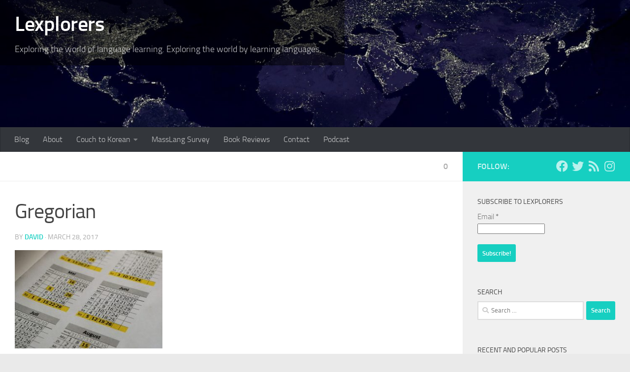

--- FILE ---
content_type: text/html; charset=UTF-8
request_url: https://lexplorers.com/%D9%86%D9%88%D8%B1%D9%88%D8%B2-%D8%B3%D8%A7%D9%84-%DB%B1%DB%B3%DB%B9%DB%B6-%D9%85%D8%A8%D8%A7%D8%B1%DA%A9-happy-new-year-1396/gregorian/
body_size: 15062
content:
<!DOCTYPE html>
<html class="no-js" lang="en">
<head>
  <meta charset="UTF-8">
  <meta name="viewport" content="width=device-width, initial-scale=1.0">
  <link rel="profile" href="https://gmpg.org/xfn/11" />
  <link rel="pingback" href="https://lexplorers.com/xmlrpc.php">

  <meta name='robots' content='index, follow, max-image-preview:large, max-snippet:-1, max-video-preview:-1' />
	<style>img:is([sizes="auto" i], [sizes^="auto," i]) { contain-intrinsic-size: 3000px 1500px }</style>
	<script>document.documentElement.className = document.documentElement.className.replace("no-js","js");</script>

	<!-- This site is optimized with the Yoast SEO plugin v24.3 - https://yoast.com/wordpress/plugins/seo/ -->
	<title>Gregorian - Lexplorers</title>
	<link rel="canonical" href="https://lexplorers.com/نوروز-سال-۱۳۹۶-مبارک-happy-new-year-1396/gregorian/" />
	<meta property="og:locale" content="en_US" />
	<meta property="og:type" content="article" />
	<meta property="og:title" content="Gregorian - Lexplorers" />
	<meta property="og:url" content="https://lexplorers.com/نوروز-سال-۱۳۹۶-مبارک-happy-new-year-1396/gregorian/" />
	<meta property="og:site_name" content="Lexplorers" />
	<meta property="og:image" content="https://lexplorers.com/%D9%86%D9%88%D8%B1%D9%88%D8%B2-%D8%B3%D8%A7%D9%84-%DB%B1%DB%B3%DB%B9%DB%B6-%D9%85%D8%A8%D8%A7%D8%B1%DA%A9-happy-new-year-1396/gregorian" />
	<meta property="og:image:width" content="1024" />
	<meta property="og:image:height" content="683" />
	<meta property="og:image:type" content="image/jpeg" />
	<meta name="twitter:card" content="summary_large_image" />
	<script type="application/ld+json" class="yoast-schema-graph">{"@context":"https://schema.org","@graph":[{"@type":"WebPage","@id":"https://lexplorers.com/%D9%86%D9%88%D8%B1%D9%88%D8%B2-%D8%B3%D8%A7%D9%84-%DB%B1%DB%B3%DB%B9%DB%B6-%D9%85%D8%A8%D8%A7%D8%B1%DA%A9-happy-new-year-1396/gregorian/","url":"https://lexplorers.com/%D9%86%D9%88%D8%B1%D9%88%D8%B2-%D8%B3%D8%A7%D9%84-%DB%B1%DB%B3%DB%B9%DB%B6-%D9%85%D8%A8%D8%A7%D8%B1%DA%A9-happy-new-year-1396/gregorian/","name":"Gregorian - Lexplorers","isPartOf":{"@id":"https://lexplorers.com/#website"},"primaryImageOfPage":{"@id":"https://lexplorers.com/%D9%86%D9%88%D8%B1%D9%88%D8%B2-%D8%B3%D8%A7%D9%84-%DB%B1%DB%B3%DB%B9%DB%B6-%D9%85%D8%A8%D8%A7%D8%B1%DA%A9-happy-new-year-1396/gregorian/#primaryimage"},"image":{"@id":"https://lexplorers.com/%D9%86%D9%88%D8%B1%D9%88%D8%B2-%D8%B3%D8%A7%D9%84-%DB%B1%DB%B3%DB%B9%DB%B6-%D9%85%D8%A8%D8%A7%D8%B1%DA%A9-happy-new-year-1396/gregorian/#primaryimage"},"thumbnailUrl":"https://lexplorers.com/wp-content/uploads/2017/03/Gregorian.jpeg","datePublished":"2017-03-28T18:03:30+00:00","dateModified":"2017-03-28T18:03:30+00:00","breadcrumb":{"@id":"https://lexplorers.com/%D9%86%D9%88%D8%B1%D9%88%D8%B2-%D8%B3%D8%A7%D9%84-%DB%B1%DB%B3%DB%B9%DB%B6-%D9%85%D8%A8%D8%A7%D8%B1%DA%A9-happy-new-year-1396/gregorian/#breadcrumb"},"inLanguage":"en","potentialAction":[{"@type":"ReadAction","target":["https://lexplorers.com/%D9%86%D9%88%D8%B1%D9%88%D8%B2-%D8%B3%D8%A7%D9%84-%DB%B1%DB%B3%DB%B9%DB%B6-%D9%85%D8%A8%D8%A7%D8%B1%DA%A9-happy-new-year-1396/gregorian/"]}]},{"@type":"ImageObject","inLanguage":"en","@id":"https://lexplorers.com/%D9%86%D9%88%D8%B1%D9%88%D8%B2-%D8%B3%D8%A7%D9%84-%DB%B1%DB%B3%DB%B9%DB%B6-%D9%85%D8%A8%D8%A7%D8%B1%DA%A9-happy-new-year-1396/gregorian/#primaryimage","url":"https://lexplorers.com/wp-content/uploads/2017/03/Gregorian.jpeg","contentUrl":"https://lexplorers.com/wp-content/uploads/2017/03/Gregorian.jpeg","width":4132,"height":2755},{"@type":"BreadcrumbList","@id":"https://lexplorers.com/%D9%86%D9%88%D8%B1%D9%88%D8%B2-%D8%B3%D8%A7%D9%84-%DB%B1%DB%B3%DB%B9%DB%B6-%D9%85%D8%A8%D8%A7%D8%B1%DA%A9-happy-new-year-1396/gregorian/#breadcrumb","itemListElement":[{"@type":"ListItem","position":1,"name":"Home","item":"https://lexplorers.com/"},{"@type":"ListItem","position":2,"name":"!نوروز سال ۱۳۹۶ مبارک (Happy New Year 1396!)","item":"https://lexplorers.com/%d9%86%d9%88%d8%b1%d9%88%d8%b2-%d8%b3%d8%a7%d9%84-%db%b1%db%b3%db%b9%db%b6-%d9%85%d8%a8%d8%a7%d8%b1%da%a9-happy-new-year-1396/"},{"@type":"ListItem","position":3,"name":"Gregorian"}]},{"@type":"WebSite","@id":"https://lexplorers.com/#website","url":"https://lexplorers.com/","name":"Lexplorers","description":"Exploring the world of language learning.  Exploring the world by learning languages.","potentialAction":[{"@type":"SearchAction","target":{"@type":"EntryPoint","urlTemplate":"https://lexplorers.com/?s={search_term_string}"},"query-input":{"@type":"PropertyValueSpecification","valueRequired":true,"valueName":"search_term_string"}}],"inLanguage":"en"}]}</script>
	<!-- / Yoast SEO plugin. -->


<link rel='dns-prefetch' href='//ws.sharethis.com' />
<link rel="alternate" type="application/rss+xml" title="Lexplorers &raquo; Feed" href="https://lexplorers.com/feed/" />
<link rel="alternate" type="application/rss+xml" title="Lexplorers &raquo; Comments Feed" href="https://lexplorers.com/comments/feed/" />
<link rel="alternate" type="application/rss+xml" title="Lexplorers &raquo; Gregorian Comments Feed" href="https://lexplorers.com/%d9%86%d9%88%d8%b1%d9%88%d8%b2-%d8%b3%d8%a7%d9%84-%db%b1%db%b3%db%b9%db%b6-%d9%85%d8%a8%d8%a7%d8%b1%da%a9-happy-new-year-1396/gregorian/feed/" />
		<!-- This site uses the Google Analytics by ExactMetrics plugin v8.3.1 - Using Analytics tracking - https://www.exactmetrics.com/ -->
							<script src="//www.googletagmanager.com/gtag/js?id=G-EY7YT1LNNN"  data-cfasync="false" data-wpfc-render="false" async></script>
			<script data-cfasync="false" data-wpfc-render="false">
				var em_version = '8.3.1';
				var em_track_user = true;
				var em_no_track_reason = '';
								var ExactMetricsDefaultLocations = {"page_location":"https:\/\/lexplorers.com\/%D9%86%D9%88%D8%B1%D9%88%D8%B2-%D8%B3%D8%A7%D9%84-%DB%B1%DB%B3%DB%B9%DB%B6-%D9%85%D8%A8%D8%A7%D8%B1%DA%A9-happy-new-year-1396\/gregorian\/"};
				if ( typeof ExactMetricsPrivacyGuardFilter === 'function' ) {
					var ExactMetricsLocations = (typeof ExactMetricsExcludeQuery === 'object') ? ExactMetricsPrivacyGuardFilter( ExactMetricsExcludeQuery ) : ExactMetricsPrivacyGuardFilter( ExactMetricsDefaultLocations );
				} else {
					var ExactMetricsLocations = (typeof ExactMetricsExcludeQuery === 'object') ? ExactMetricsExcludeQuery : ExactMetricsDefaultLocations;
				}

								var disableStrs = [
										'ga-disable-G-EY7YT1LNNN',
									];

				/* Function to detect opted out users */
				function __gtagTrackerIsOptedOut() {
					for (var index = 0; index < disableStrs.length; index++) {
						if (document.cookie.indexOf(disableStrs[index] + '=true') > -1) {
							return true;
						}
					}

					return false;
				}

				/* Disable tracking if the opt-out cookie exists. */
				if (__gtagTrackerIsOptedOut()) {
					for (var index = 0; index < disableStrs.length; index++) {
						window[disableStrs[index]] = true;
					}
				}

				/* Opt-out function */
				function __gtagTrackerOptout() {
					for (var index = 0; index < disableStrs.length; index++) {
						document.cookie = disableStrs[index] + '=true; expires=Thu, 31 Dec 2099 23:59:59 UTC; path=/';
						window[disableStrs[index]] = true;
					}
				}

				if ('undefined' === typeof gaOptout) {
					function gaOptout() {
						__gtagTrackerOptout();
					}
				}
								window.dataLayer = window.dataLayer || [];

				window.ExactMetricsDualTracker = {
					helpers: {},
					trackers: {},
				};
				if (em_track_user) {
					function __gtagDataLayer() {
						dataLayer.push(arguments);
					}

					function __gtagTracker(type, name, parameters) {
						if (!parameters) {
							parameters = {};
						}

						if (parameters.send_to) {
							__gtagDataLayer.apply(null, arguments);
							return;
						}

						if (type === 'event') {
														parameters.send_to = exactmetrics_frontend.v4_id;
							var hookName = name;
							if (typeof parameters['event_category'] !== 'undefined') {
								hookName = parameters['event_category'] + ':' + name;
							}

							if (typeof ExactMetricsDualTracker.trackers[hookName] !== 'undefined') {
								ExactMetricsDualTracker.trackers[hookName](parameters);
							} else {
								__gtagDataLayer('event', name, parameters);
							}
							
						} else {
							__gtagDataLayer.apply(null, arguments);
						}
					}

					__gtagTracker('js', new Date());
					__gtagTracker('set', {
						'developer_id.dNDMyYj': true,
											});
					if ( ExactMetricsLocations.page_location ) {
						__gtagTracker('set', ExactMetricsLocations);
					}
										__gtagTracker('config', 'G-EY7YT1LNNN', {"forceSSL":"true"} );
															window.gtag = __gtagTracker;										(function () {
						/* https://developers.google.com/analytics/devguides/collection/analyticsjs/ */
						/* ga and __gaTracker compatibility shim. */
						var noopfn = function () {
							return null;
						};
						var newtracker = function () {
							return new Tracker();
						};
						var Tracker = function () {
							return null;
						};
						var p = Tracker.prototype;
						p.get = noopfn;
						p.set = noopfn;
						p.send = function () {
							var args = Array.prototype.slice.call(arguments);
							args.unshift('send');
							__gaTracker.apply(null, args);
						};
						var __gaTracker = function () {
							var len = arguments.length;
							if (len === 0) {
								return;
							}
							var f = arguments[len - 1];
							if (typeof f !== 'object' || f === null || typeof f.hitCallback !== 'function') {
								if ('send' === arguments[0]) {
									var hitConverted, hitObject = false, action;
									if ('event' === arguments[1]) {
										if ('undefined' !== typeof arguments[3]) {
											hitObject = {
												'eventAction': arguments[3],
												'eventCategory': arguments[2],
												'eventLabel': arguments[4],
												'value': arguments[5] ? arguments[5] : 1,
											}
										}
									}
									if ('pageview' === arguments[1]) {
										if ('undefined' !== typeof arguments[2]) {
											hitObject = {
												'eventAction': 'page_view',
												'page_path': arguments[2],
											}
										}
									}
									if (typeof arguments[2] === 'object') {
										hitObject = arguments[2];
									}
									if (typeof arguments[5] === 'object') {
										Object.assign(hitObject, arguments[5]);
									}
									if ('undefined' !== typeof arguments[1].hitType) {
										hitObject = arguments[1];
										if ('pageview' === hitObject.hitType) {
											hitObject.eventAction = 'page_view';
										}
									}
									if (hitObject) {
										action = 'timing' === arguments[1].hitType ? 'timing_complete' : hitObject.eventAction;
										hitConverted = mapArgs(hitObject);
										__gtagTracker('event', action, hitConverted);
									}
								}
								return;
							}

							function mapArgs(args) {
								var arg, hit = {};
								var gaMap = {
									'eventCategory': 'event_category',
									'eventAction': 'event_action',
									'eventLabel': 'event_label',
									'eventValue': 'event_value',
									'nonInteraction': 'non_interaction',
									'timingCategory': 'event_category',
									'timingVar': 'name',
									'timingValue': 'value',
									'timingLabel': 'event_label',
									'page': 'page_path',
									'location': 'page_location',
									'title': 'page_title',
									'referrer' : 'page_referrer',
								};
								for (arg in args) {
																		if (!(!args.hasOwnProperty(arg) || !gaMap.hasOwnProperty(arg))) {
										hit[gaMap[arg]] = args[arg];
									} else {
										hit[arg] = args[arg];
									}
								}
								return hit;
							}

							try {
								f.hitCallback();
							} catch (ex) {
							}
						};
						__gaTracker.create = newtracker;
						__gaTracker.getByName = newtracker;
						__gaTracker.getAll = function () {
							return [];
						};
						__gaTracker.remove = noopfn;
						__gaTracker.loaded = true;
						window['__gaTracker'] = __gaTracker;
					})();
									} else {
										console.log("");
					(function () {
						function __gtagTracker() {
							return null;
						}

						window['__gtagTracker'] = __gtagTracker;
						window['gtag'] = __gtagTracker;
					})();
									}
			</script>
				<!-- / Google Analytics by ExactMetrics -->
		<script>
window._wpemojiSettings = {"baseUrl":"https:\/\/s.w.org\/images\/core\/emoji\/15.0.3\/72x72\/","ext":".png","svgUrl":"https:\/\/s.w.org\/images\/core\/emoji\/15.0.3\/svg\/","svgExt":".svg","source":{"concatemoji":"https:\/\/lexplorers.com\/wp-includes\/js\/wp-emoji-release.min.js?ver=6.7.4"}};
/*! This file is auto-generated */
!function(i,n){var o,s,e;function c(e){try{var t={supportTests:e,timestamp:(new Date).valueOf()};sessionStorage.setItem(o,JSON.stringify(t))}catch(e){}}function p(e,t,n){e.clearRect(0,0,e.canvas.width,e.canvas.height),e.fillText(t,0,0);var t=new Uint32Array(e.getImageData(0,0,e.canvas.width,e.canvas.height).data),r=(e.clearRect(0,0,e.canvas.width,e.canvas.height),e.fillText(n,0,0),new Uint32Array(e.getImageData(0,0,e.canvas.width,e.canvas.height).data));return t.every(function(e,t){return e===r[t]})}function u(e,t,n){switch(t){case"flag":return n(e,"\ud83c\udff3\ufe0f\u200d\u26a7\ufe0f","\ud83c\udff3\ufe0f\u200b\u26a7\ufe0f")?!1:!n(e,"\ud83c\uddfa\ud83c\uddf3","\ud83c\uddfa\u200b\ud83c\uddf3")&&!n(e,"\ud83c\udff4\udb40\udc67\udb40\udc62\udb40\udc65\udb40\udc6e\udb40\udc67\udb40\udc7f","\ud83c\udff4\u200b\udb40\udc67\u200b\udb40\udc62\u200b\udb40\udc65\u200b\udb40\udc6e\u200b\udb40\udc67\u200b\udb40\udc7f");case"emoji":return!n(e,"\ud83d\udc26\u200d\u2b1b","\ud83d\udc26\u200b\u2b1b")}return!1}function f(e,t,n){var r="undefined"!=typeof WorkerGlobalScope&&self instanceof WorkerGlobalScope?new OffscreenCanvas(300,150):i.createElement("canvas"),a=r.getContext("2d",{willReadFrequently:!0}),o=(a.textBaseline="top",a.font="600 32px Arial",{});return e.forEach(function(e){o[e]=t(a,e,n)}),o}function t(e){var t=i.createElement("script");t.src=e,t.defer=!0,i.head.appendChild(t)}"undefined"!=typeof Promise&&(o="wpEmojiSettingsSupports",s=["flag","emoji"],n.supports={everything:!0,everythingExceptFlag:!0},e=new Promise(function(e){i.addEventListener("DOMContentLoaded",e,{once:!0})}),new Promise(function(t){var n=function(){try{var e=JSON.parse(sessionStorage.getItem(o));if("object"==typeof e&&"number"==typeof e.timestamp&&(new Date).valueOf()<e.timestamp+604800&&"object"==typeof e.supportTests)return e.supportTests}catch(e){}return null}();if(!n){if("undefined"!=typeof Worker&&"undefined"!=typeof OffscreenCanvas&&"undefined"!=typeof URL&&URL.createObjectURL&&"undefined"!=typeof Blob)try{var e="postMessage("+f.toString()+"("+[JSON.stringify(s),u.toString(),p.toString()].join(",")+"));",r=new Blob([e],{type:"text/javascript"}),a=new Worker(URL.createObjectURL(r),{name:"wpTestEmojiSupports"});return void(a.onmessage=function(e){c(n=e.data),a.terminate(),t(n)})}catch(e){}c(n=f(s,u,p))}t(n)}).then(function(e){for(var t in e)n.supports[t]=e[t],n.supports.everything=n.supports.everything&&n.supports[t],"flag"!==t&&(n.supports.everythingExceptFlag=n.supports.everythingExceptFlag&&n.supports[t]);n.supports.everythingExceptFlag=n.supports.everythingExceptFlag&&!n.supports.flag,n.DOMReady=!1,n.readyCallback=function(){n.DOMReady=!0}}).then(function(){return e}).then(function(){var e;n.supports.everything||(n.readyCallback(),(e=n.source||{}).concatemoji?t(e.concatemoji):e.wpemoji&&e.twemoji&&(t(e.twemoji),t(e.wpemoji)))}))}((window,document),window._wpemojiSettings);
</script>
<link rel='stylesheet' id='validate-engine-css-css' href='https://lexplorers.com/wp-content/plugins/wysija-newsletters/css/validationEngine.jquery.css?ver=2.22' media='all' />
<style id='wp-emoji-styles-inline-css'>

	img.wp-smiley, img.emoji {
		display: inline !important;
		border: none !important;
		box-shadow: none !important;
		height: 1em !important;
		width: 1em !important;
		margin: 0 0.07em !important;
		vertical-align: -0.1em !important;
		background: none !important;
		padding: 0 !important;
	}
</style>
<link rel='stylesheet' id='wp-block-library-css' href='https://lexplorers.com/wp-includes/css/dist/block-library/style.min.css?ver=6.7.4' media='all' />
<style id='classic-theme-styles-inline-css'>
/*! This file is auto-generated */
.wp-block-button__link{color:#fff;background-color:#32373c;border-radius:9999px;box-shadow:none;text-decoration:none;padding:calc(.667em + 2px) calc(1.333em + 2px);font-size:1.125em}.wp-block-file__button{background:#32373c;color:#fff;text-decoration:none}
</style>
<style id='global-styles-inline-css'>
:root{--wp--preset--aspect-ratio--square: 1;--wp--preset--aspect-ratio--4-3: 4/3;--wp--preset--aspect-ratio--3-4: 3/4;--wp--preset--aspect-ratio--3-2: 3/2;--wp--preset--aspect-ratio--2-3: 2/3;--wp--preset--aspect-ratio--16-9: 16/9;--wp--preset--aspect-ratio--9-16: 9/16;--wp--preset--color--black: #000000;--wp--preset--color--cyan-bluish-gray: #abb8c3;--wp--preset--color--white: #ffffff;--wp--preset--color--pale-pink: #f78da7;--wp--preset--color--vivid-red: #cf2e2e;--wp--preset--color--luminous-vivid-orange: #ff6900;--wp--preset--color--luminous-vivid-amber: #fcb900;--wp--preset--color--light-green-cyan: #7bdcb5;--wp--preset--color--vivid-green-cyan: #00d084;--wp--preset--color--pale-cyan-blue: #8ed1fc;--wp--preset--color--vivid-cyan-blue: #0693e3;--wp--preset--color--vivid-purple: #9b51e0;--wp--preset--gradient--vivid-cyan-blue-to-vivid-purple: linear-gradient(135deg,rgba(6,147,227,1) 0%,rgb(155,81,224) 100%);--wp--preset--gradient--light-green-cyan-to-vivid-green-cyan: linear-gradient(135deg,rgb(122,220,180) 0%,rgb(0,208,130) 100%);--wp--preset--gradient--luminous-vivid-amber-to-luminous-vivid-orange: linear-gradient(135deg,rgba(252,185,0,1) 0%,rgba(255,105,0,1) 100%);--wp--preset--gradient--luminous-vivid-orange-to-vivid-red: linear-gradient(135deg,rgba(255,105,0,1) 0%,rgb(207,46,46) 100%);--wp--preset--gradient--very-light-gray-to-cyan-bluish-gray: linear-gradient(135deg,rgb(238,238,238) 0%,rgb(169,184,195) 100%);--wp--preset--gradient--cool-to-warm-spectrum: linear-gradient(135deg,rgb(74,234,220) 0%,rgb(151,120,209) 20%,rgb(207,42,186) 40%,rgb(238,44,130) 60%,rgb(251,105,98) 80%,rgb(254,248,76) 100%);--wp--preset--gradient--blush-light-purple: linear-gradient(135deg,rgb(255,206,236) 0%,rgb(152,150,240) 100%);--wp--preset--gradient--blush-bordeaux: linear-gradient(135deg,rgb(254,205,165) 0%,rgb(254,45,45) 50%,rgb(107,0,62) 100%);--wp--preset--gradient--luminous-dusk: linear-gradient(135deg,rgb(255,203,112) 0%,rgb(199,81,192) 50%,rgb(65,88,208) 100%);--wp--preset--gradient--pale-ocean: linear-gradient(135deg,rgb(255,245,203) 0%,rgb(182,227,212) 50%,rgb(51,167,181) 100%);--wp--preset--gradient--electric-grass: linear-gradient(135deg,rgb(202,248,128) 0%,rgb(113,206,126) 100%);--wp--preset--gradient--midnight: linear-gradient(135deg,rgb(2,3,129) 0%,rgb(40,116,252) 100%);--wp--preset--font-size--small: 13px;--wp--preset--font-size--medium: 20px;--wp--preset--font-size--large: 36px;--wp--preset--font-size--x-large: 42px;--wp--preset--spacing--20: 0.44rem;--wp--preset--spacing--30: 0.67rem;--wp--preset--spacing--40: 1rem;--wp--preset--spacing--50: 1.5rem;--wp--preset--spacing--60: 2.25rem;--wp--preset--spacing--70: 3.38rem;--wp--preset--spacing--80: 5.06rem;--wp--preset--shadow--natural: 6px 6px 9px rgba(0, 0, 0, 0.2);--wp--preset--shadow--deep: 12px 12px 50px rgba(0, 0, 0, 0.4);--wp--preset--shadow--sharp: 6px 6px 0px rgba(0, 0, 0, 0.2);--wp--preset--shadow--outlined: 6px 6px 0px -3px rgba(255, 255, 255, 1), 6px 6px rgba(0, 0, 0, 1);--wp--preset--shadow--crisp: 6px 6px 0px rgba(0, 0, 0, 1);}:where(.is-layout-flex){gap: 0.5em;}:where(.is-layout-grid){gap: 0.5em;}body .is-layout-flex{display: flex;}.is-layout-flex{flex-wrap: wrap;align-items: center;}.is-layout-flex > :is(*, div){margin: 0;}body .is-layout-grid{display: grid;}.is-layout-grid > :is(*, div){margin: 0;}:where(.wp-block-columns.is-layout-flex){gap: 2em;}:where(.wp-block-columns.is-layout-grid){gap: 2em;}:where(.wp-block-post-template.is-layout-flex){gap: 1.25em;}:where(.wp-block-post-template.is-layout-grid){gap: 1.25em;}.has-black-color{color: var(--wp--preset--color--black) !important;}.has-cyan-bluish-gray-color{color: var(--wp--preset--color--cyan-bluish-gray) !important;}.has-white-color{color: var(--wp--preset--color--white) !important;}.has-pale-pink-color{color: var(--wp--preset--color--pale-pink) !important;}.has-vivid-red-color{color: var(--wp--preset--color--vivid-red) !important;}.has-luminous-vivid-orange-color{color: var(--wp--preset--color--luminous-vivid-orange) !important;}.has-luminous-vivid-amber-color{color: var(--wp--preset--color--luminous-vivid-amber) !important;}.has-light-green-cyan-color{color: var(--wp--preset--color--light-green-cyan) !important;}.has-vivid-green-cyan-color{color: var(--wp--preset--color--vivid-green-cyan) !important;}.has-pale-cyan-blue-color{color: var(--wp--preset--color--pale-cyan-blue) !important;}.has-vivid-cyan-blue-color{color: var(--wp--preset--color--vivid-cyan-blue) !important;}.has-vivid-purple-color{color: var(--wp--preset--color--vivid-purple) !important;}.has-black-background-color{background-color: var(--wp--preset--color--black) !important;}.has-cyan-bluish-gray-background-color{background-color: var(--wp--preset--color--cyan-bluish-gray) !important;}.has-white-background-color{background-color: var(--wp--preset--color--white) !important;}.has-pale-pink-background-color{background-color: var(--wp--preset--color--pale-pink) !important;}.has-vivid-red-background-color{background-color: var(--wp--preset--color--vivid-red) !important;}.has-luminous-vivid-orange-background-color{background-color: var(--wp--preset--color--luminous-vivid-orange) !important;}.has-luminous-vivid-amber-background-color{background-color: var(--wp--preset--color--luminous-vivid-amber) !important;}.has-light-green-cyan-background-color{background-color: var(--wp--preset--color--light-green-cyan) !important;}.has-vivid-green-cyan-background-color{background-color: var(--wp--preset--color--vivid-green-cyan) !important;}.has-pale-cyan-blue-background-color{background-color: var(--wp--preset--color--pale-cyan-blue) !important;}.has-vivid-cyan-blue-background-color{background-color: var(--wp--preset--color--vivid-cyan-blue) !important;}.has-vivid-purple-background-color{background-color: var(--wp--preset--color--vivid-purple) !important;}.has-black-border-color{border-color: var(--wp--preset--color--black) !important;}.has-cyan-bluish-gray-border-color{border-color: var(--wp--preset--color--cyan-bluish-gray) !important;}.has-white-border-color{border-color: var(--wp--preset--color--white) !important;}.has-pale-pink-border-color{border-color: var(--wp--preset--color--pale-pink) !important;}.has-vivid-red-border-color{border-color: var(--wp--preset--color--vivid-red) !important;}.has-luminous-vivid-orange-border-color{border-color: var(--wp--preset--color--luminous-vivid-orange) !important;}.has-luminous-vivid-amber-border-color{border-color: var(--wp--preset--color--luminous-vivid-amber) !important;}.has-light-green-cyan-border-color{border-color: var(--wp--preset--color--light-green-cyan) !important;}.has-vivid-green-cyan-border-color{border-color: var(--wp--preset--color--vivid-green-cyan) !important;}.has-pale-cyan-blue-border-color{border-color: var(--wp--preset--color--pale-cyan-blue) !important;}.has-vivid-cyan-blue-border-color{border-color: var(--wp--preset--color--vivid-cyan-blue) !important;}.has-vivid-purple-border-color{border-color: var(--wp--preset--color--vivid-purple) !important;}.has-vivid-cyan-blue-to-vivid-purple-gradient-background{background: var(--wp--preset--gradient--vivid-cyan-blue-to-vivid-purple) !important;}.has-light-green-cyan-to-vivid-green-cyan-gradient-background{background: var(--wp--preset--gradient--light-green-cyan-to-vivid-green-cyan) !important;}.has-luminous-vivid-amber-to-luminous-vivid-orange-gradient-background{background: var(--wp--preset--gradient--luminous-vivid-amber-to-luminous-vivid-orange) !important;}.has-luminous-vivid-orange-to-vivid-red-gradient-background{background: var(--wp--preset--gradient--luminous-vivid-orange-to-vivid-red) !important;}.has-very-light-gray-to-cyan-bluish-gray-gradient-background{background: var(--wp--preset--gradient--very-light-gray-to-cyan-bluish-gray) !important;}.has-cool-to-warm-spectrum-gradient-background{background: var(--wp--preset--gradient--cool-to-warm-spectrum) !important;}.has-blush-light-purple-gradient-background{background: var(--wp--preset--gradient--blush-light-purple) !important;}.has-blush-bordeaux-gradient-background{background: var(--wp--preset--gradient--blush-bordeaux) !important;}.has-luminous-dusk-gradient-background{background: var(--wp--preset--gradient--luminous-dusk) !important;}.has-pale-ocean-gradient-background{background: var(--wp--preset--gradient--pale-ocean) !important;}.has-electric-grass-gradient-background{background: var(--wp--preset--gradient--electric-grass) !important;}.has-midnight-gradient-background{background: var(--wp--preset--gradient--midnight) !important;}.has-small-font-size{font-size: var(--wp--preset--font-size--small) !important;}.has-medium-font-size{font-size: var(--wp--preset--font-size--medium) !important;}.has-large-font-size{font-size: var(--wp--preset--font-size--large) !important;}.has-x-large-font-size{font-size: var(--wp--preset--font-size--x-large) !important;}
:where(.wp-block-post-template.is-layout-flex){gap: 1.25em;}:where(.wp-block-post-template.is-layout-grid){gap: 1.25em;}
:where(.wp-block-columns.is-layout-flex){gap: 2em;}:where(.wp-block-columns.is-layout-grid){gap: 2em;}
:root :where(.wp-block-pullquote){font-size: 1.5em;line-height: 1.6;}
</style>
<link rel='stylesheet' id='titan-adminbar-styles-css' href='https://lexplorers.com/wp-content/plugins/anti-spam/assets/css/admin-bar.css?ver=7.3.8' media='all' />
<link rel='stylesheet' id='contact-form-7-css' href='https://lexplorers.com/wp-content/plugins/contact-form-7/includes/css/styles.css?ver=6.0.3' media='all' />
<link rel='stylesheet' id='search-filter-plugin-styles-css' href='https://lexplorers.com/wp-content/plugins/search-filter-pro/public/assets/css/search-filter.min.css?ver=2.5.19' media='all' />
<link rel='stylesheet' id='hueman-main-style-css' href='https://lexplorers.com/wp-content/themes/hueman/assets/front/css/main.min.css?ver=3.7.27' media='all' />
<style id='hueman-main-style-inline-css'>
body { font-size:1.00rem; }@media only screen and (min-width: 720px) {
        .nav > li { font-size:1.00rem; }
      }.search-expand,
              #nav-topbar.nav-container { background-color: #26272b}@media only screen and (min-width: 720px) {
                #nav-topbar .nav ul { background-color: #26272b; }
              }.is-scrolled #header .nav-container.desktop-sticky,
              .is-scrolled #header .search-expand { background-color: #26272b; background-color: rgba(38,39,43,0.90) }.is-scrolled .topbar-transparent #nav-topbar.desktop-sticky .nav ul { background-color: #26272b; background-color: rgba(38,39,43,0.95) }#header { background-color: #33363b; }
@media only screen and (min-width: 720px) {
  #nav-header .nav ul { background-color: #33363b; }
}
        #header #nav-mobile { background-color: #33363b; }.is-scrolled #header #nav-mobile { background-color: #33363b; background-color: rgba(51,54,59,0.90) }#nav-header.nav-container, #main-header-search .search-expand { background-color: #33363b; }
@media only screen and (min-width: 720px) {
  #nav-header .nav ul { background-color: #33363b; }
}
        body { background-color: #eaeaea; }
</style>
<link rel='stylesheet' id='theme-stylesheet-css' href='https://lexplorers.com/wp-content/themes/lexplorers/style.css?ver=6.7.4' media='all' />
<link rel='stylesheet' id='hueman-font-awesome-css' href='https://lexplorers.com/wp-content/themes/hueman/assets/front/css/font-awesome.min.css?ver=3.7.27' media='all' />
<script src="https://lexplorers.com/wp-content/plugins/google-analytics-dashboard-for-wp/assets/js/frontend-gtag.min.js?ver=8.3.1" id="exactmetrics-frontend-script-js" async data-wp-strategy="async"></script>
<script data-cfasync="false" data-wpfc-render="false" id='exactmetrics-frontend-script-js-extra'>var exactmetrics_frontend = {"js_events_tracking":"true","download_extensions":"zip,mp3,mpeg,pdf,docx,pptx,xlsx,rar","inbound_paths":"[{\"path\":\"\\\/go\\\/\",\"label\":\"affiliate\"},{\"path\":\"\\\/recommend\\\/\",\"label\":\"affiliate\"}]","home_url":"https:\/\/lexplorers.com","hash_tracking":"false","v4_id":"G-EY7YT1LNNN"};</script>
<script src="https://lexplorers.com/wp-includes/js/jquery/jquery.min.js?ver=3.7.1" id="jquery-core-js"></script>
<script src="https://lexplorers.com/wp-includes/js/jquery/jquery-migrate.min.js?ver=3.4.1" id="jquery-migrate-js"></script>
<script id="search-filter-plugin-build-js-extra">
var SF_LDATA = {"ajax_url":"https:\/\/lexplorers.com\/wp-admin\/admin-ajax.php","home_url":"https:\/\/lexplorers.com\/","extensions":[]};
</script>
<script src="https://lexplorers.com/wp-content/plugins/search-filter-pro/public/assets/js/search-filter-build.min.js?ver=2.5.19" id="search-filter-plugin-build-js"></script>
<script src="https://lexplorers.com/wp-content/plugins/search-filter-pro/public/assets/js/chosen.jquery.min.js?ver=2.5.19" id="search-filter-plugin-chosen-js"></script>
<script id='st_insights_js' src="https://ws.sharethis.com/button/st_insights.js?publisher=eba0f3ba-f9ab-408c-bc68-c28af5afe749&amp;product=feather&amp;ver=1715181156" id="feather-sharethis-js"></script>
<link rel="https://api.w.org/" href="https://lexplorers.com/wp-json/" /><link rel="alternate" title="JSON" type="application/json" href="https://lexplorers.com/wp-json/wp/v2/media/429" /><link rel="EditURI" type="application/rsd+xml" title="RSD" href="https://lexplorers.com/xmlrpc.php?rsd" />
<meta name="generator" content="WordPress 6.7.4" />
<meta name="generator" content="Seriously Simple Podcasting 3.8.0" />
<link rel='shortlink' href='https://lexplorers.com/?p=429' />
<link rel="alternate" title="oEmbed (JSON)" type="application/json+oembed" href="https://lexplorers.com/wp-json/oembed/1.0/embed?url=https%3A%2F%2Flexplorers.com%2F%25d9%2586%25d9%2588%25d8%25b1%25d9%2588%25d8%25b2-%25d8%25b3%25d8%25a7%25d9%2584-%25db%25b1%25db%25b3%25db%25b9%25db%25b6-%25d9%2585%25d8%25a8%25d8%25a7%25d8%25b1%25da%25a9-happy-new-year-1396%2Fgregorian%2F" />
<link rel="alternate" title="oEmbed (XML)" type="text/xml+oembed" href="https://lexplorers.com/wp-json/oembed/1.0/embed?url=https%3A%2F%2Flexplorers.com%2F%25d9%2586%25d9%2588%25d8%25b1%25d9%2588%25d8%25b2-%25d8%25b3%25d8%25a7%25d9%2584-%25db%25b1%25db%25b3%25db%25b9%25db%25b6-%25d9%2585%25d8%25a8%25d8%25a7%25d8%25b1%25da%25a9-happy-new-year-1396%2Fgregorian%2F&#038;format=xml" />

<link rel="alternate" type="application/rss+xml" title="Podcast RSS feed" href="https://lexplorers.com/feed/podcast" />

    <link rel="preload" as="font" type="font/woff2" href="https://lexplorers.com/wp-content/themes/hueman/assets/front/webfonts/fa-brands-400.woff2?v=5.15.2" crossorigin="anonymous"/>
    <link rel="preload" as="font" type="font/woff2" href="https://lexplorers.com/wp-content/themes/hueman/assets/front/webfonts/fa-regular-400.woff2?v=5.15.2" crossorigin="anonymous"/>
    <link rel="preload" as="font" type="font/woff2" href="https://lexplorers.com/wp-content/themes/hueman/assets/front/webfonts/fa-solid-900.woff2?v=5.15.2" crossorigin="anonymous"/>
  <link rel="preload" as="font" type="font/woff" href="https://lexplorers.com/wp-content/themes/hueman/assets/front/fonts/titillium-light-webfont.woff" crossorigin="anonymous"/>
<link rel="preload" as="font" type="font/woff" href="https://lexplorers.com/wp-content/themes/hueman/assets/front/fonts/titillium-lightitalic-webfont.woff" crossorigin="anonymous"/>
<link rel="preload" as="font" type="font/woff" href="https://lexplorers.com/wp-content/themes/hueman/assets/front/fonts/titillium-regular-webfont.woff" crossorigin="anonymous"/>
<link rel="preload" as="font" type="font/woff" href="https://lexplorers.com/wp-content/themes/hueman/assets/front/fonts/titillium-regularitalic-webfont.woff" crossorigin="anonymous"/>
<link rel="preload" as="font" type="font/woff" href="https://lexplorers.com/wp-content/themes/hueman/assets/front/fonts/titillium-semibold-webfont.woff" crossorigin="anonymous"/>
<style>
  /*  base : fonts
/* ------------------------------------ */
body { font-family: "Titillium", Arial, sans-serif; }
@font-face {
  font-family: 'Titillium';
  src: url('https://lexplorers.com/wp-content/themes/hueman/assets/front/fonts/titillium-light-webfont.eot');
  src: url('https://lexplorers.com/wp-content/themes/hueman/assets/front/fonts/titillium-light-webfont.svg#titillium-light-webfont') format('svg'),
     url('https://lexplorers.com/wp-content/themes/hueman/assets/front/fonts/titillium-light-webfont.eot?#iefix') format('embedded-opentype'),
     url('https://lexplorers.com/wp-content/themes/hueman/assets/front/fonts/titillium-light-webfont.woff') format('woff'),
     url('https://lexplorers.com/wp-content/themes/hueman/assets/front/fonts/titillium-light-webfont.ttf') format('truetype');
  font-weight: 300;
  font-style: normal;
}
@font-face {
  font-family: 'Titillium';
  src: url('https://lexplorers.com/wp-content/themes/hueman/assets/front/fonts/titillium-lightitalic-webfont.eot');
  src: url('https://lexplorers.com/wp-content/themes/hueman/assets/front/fonts/titillium-lightitalic-webfont.svg#titillium-lightitalic-webfont') format('svg'),
     url('https://lexplorers.com/wp-content/themes/hueman/assets/front/fonts/titillium-lightitalic-webfont.eot?#iefix') format('embedded-opentype'),
     url('https://lexplorers.com/wp-content/themes/hueman/assets/front/fonts/titillium-lightitalic-webfont.woff') format('woff'),
     url('https://lexplorers.com/wp-content/themes/hueman/assets/front/fonts/titillium-lightitalic-webfont.ttf') format('truetype');
  font-weight: 300;
  font-style: italic;
}
@font-face {
  font-family: 'Titillium';
  src: url('https://lexplorers.com/wp-content/themes/hueman/assets/front/fonts/titillium-regular-webfont.eot');
  src: url('https://lexplorers.com/wp-content/themes/hueman/assets/front/fonts/titillium-regular-webfont.svg#titillium-regular-webfont') format('svg'),
     url('https://lexplorers.com/wp-content/themes/hueman/assets/front/fonts/titillium-regular-webfont.eot?#iefix') format('embedded-opentype'),
     url('https://lexplorers.com/wp-content/themes/hueman/assets/front/fonts/titillium-regular-webfont.woff') format('woff'),
     url('https://lexplorers.com/wp-content/themes/hueman/assets/front/fonts/titillium-regular-webfont.ttf') format('truetype');
  font-weight: 400;
  font-style: normal;
}
@font-face {
  font-family: 'Titillium';
  src: url('https://lexplorers.com/wp-content/themes/hueman/assets/front/fonts/titillium-regularitalic-webfont.eot');
  src: url('https://lexplorers.com/wp-content/themes/hueman/assets/front/fonts/titillium-regularitalic-webfont.svg#titillium-regular-webfont') format('svg'),
     url('https://lexplorers.com/wp-content/themes/hueman/assets/front/fonts/titillium-regularitalic-webfont.eot?#iefix') format('embedded-opentype'),
     url('https://lexplorers.com/wp-content/themes/hueman/assets/front/fonts/titillium-regularitalic-webfont.woff') format('woff'),
     url('https://lexplorers.com/wp-content/themes/hueman/assets/front/fonts/titillium-regularitalic-webfont.ttf') format('truetype');
  font-weight: 400;
  font-style: italic;
}
@font-face {
    font-family: 'Titillium';
    src: url('https://lexplorers.com/wp-content/themes/hueman/assets/front/fonts/titillium-semibold-webfont.eot');
    src: url('https://lexplorers.com/wp-content/themes/hueman/assets/front/fonts/titillium-semibold-webfont.svg#titillium-semibold-webfont') format('svg'),
         url('https://lexplorers.com/wp-content/themes/hueman/assets/front/fonts/titillium-semibold-webfont.eot?#iefix') format('embedded-opentype'),
         url('https://lexplorers.com/wp-content/themes/hueman/assets/front/fonts/titillium-semibold-webfont.woff') format('woff'),
         url('https://lexplorers.com/wp-content/themes/hueman/assets/front/fonts/titillium-semibold-webfont.ttf') format('truetype');
  font-weight: 600;
  font-style: normal;
}
</style>
  <!--[if lt IE 9]>
<script src="https://lexplorers.com/wp-content/themes/hueman/assets/front/js/ie/html5shiv-printshiv.min.js"></script>
<script src="https://lexplorers.com/wp-content/themes/hueman/assets/front/js/ie/selectivizr.js"></script>
<![endif]-->

<style type="text/css"></style>
<style>
.synved-social-resolution-single {
display: inline-block;
}
.synved-social-resolution-normal {
display: inline-block;
}
.synved-social-resolution-hidef {
display: none;
}

@media only screen and (min--moz-device-pixel-ratio: 2),
only screen and (-o-min-device-pixel-ratio: 2/1),
only screen and (-webkit-min-device-pixel-ratio: 2),
only screen and (min-device-pixel-ratio: 2),
only screen and (min-resolution: 2dppx),
only screen and (min-resolution: 192dpi) {
	.synved-social-resolution-normal {
	display: none;
	}
	.synved-social-resolution-hidef {
	display: inline-block;
	}
}
</style>		<style id="wp-custom-css">
			/*
You can add your own CSS here.

Click the help icon above to learn more.
*/
p.site-title, h1.site-title {
	float: none;
}
p.site-description {
	margin-left: 0;
	line-height: 24px;
	color: rgba(255,255,255,.75);
	font-size: 1.1em;
	font-style: normal;
	padding-top: 0;
	float: none;
}
div.logo-tagline-group {
	background-color: rgba(0,0,0,.5);
	width: 50%;
	padding: 10px 30px;
/*	margin-left: -30px; */
}		</style>
		</head>

<body class="attachment attachment-template-default single single-attachment postid-429 attachmentid-429 attachment-jpeg wp-embed-responsive col-2cl boxed header-desktop-sticky header-mobile-sticky hueman-3-7-27-with-child-theme chrome">
<div id="wrapper">
  <a class="screen-reader-text skip-link" href="#content">Skip to content</a>
  
  <header id="header" class="main-menu-mobile-on one-mobile-menu main_menu header-ads-desktop  topbar-transparent has-header-img">
        <nav class="nav-container group mobile-menu mobile-sticky " id="nav-mobile" data-menu-id="header-1">
  <div class="mobile-title-logo-in-header"><p class="site-title">                  <a class="custom-logo-link" href="https://lexplorers.com/" rel="home" title="Lexplorers | Home page">Lexplorers</a>                </p></div>
        
                    <!-- <div class="ham__navbar-toggler collapsed" aria-expanded="false">
          <div class="ham__navbar-span-wrapper">
            <span class="ham-toggler-menu__span"></span>
          </div>
        </div> -->
        <button class="ham__navbar-toggler-two collapsed" title="Menu" aria-expanded="false">
          <span class="ham__navbar-span-wrapper">
            <span class="line line-1"></span>
            <span class="line line-2"></span>
            <span class="line line-3"></span>
          </span>
        </button>
            
      <div class="nav-text"></div>
      <div class="nav-wrap container">
                  <ul class="nav container-inner group mobile-search">
                            <li>
                  <form role="search" method="get" class="search-form" action="https://lexplorers.com/">
				<label>
					<span class="screen-reader-text">Search for:</span>
					<input type="search" class="search-field" placeholder="Search &hellip;" value="" name="s" />
				</label>
				<input type="submit" class="search-submit" value="Search" />
			</form>                </li>
                      </ul>
                <ul id="menu-main-menu" class="nav container-inner group"><li id="menu-item-155" class="menu-item menu-item-type-custom menu-item-object-custom menu-item-home menu-item-155"><a href="https://lexplorers.com/">Blog</a></li>
<li id="menu-item-79" class="menu-item menu-item-type-post_type menu-item-object-page menu-item-79"><a href="https://lexplorers.com/about/">About</a></li>
<li id="menu-item-124" class="menu-item menu-item-type-taxonomy menu-item-object-category menu-item-has-children menu-item-124"><a href="https://lexplorers.com/category/couch-to-korean/">Couch to Korean</a>
<ul class="sub-menu">
	<li id="menu-item-588" class="menu-item menu-item-type-post_type menu-item-object-page menu-item-588"><a href="https://lexplorers.com/the-couch-to-korean-challenge/">About the Couch to Korean Challenge</a></li>
	<li id="menu-item-175" class="menu-item menu-item-type-taxonomy menu-item-object-category menu-item-175"><a href="https://lexplorers.com/category/couch-to-korean/">Posts</a></li>
	<li id="menu-item-173" class="menu-item menu-item-type-post_type menu-item-object-page menu-item-173"><a href="https://lexplorers.com/korean-resources/">Korean Resources</a></li>
</ul>
</li>
<li id="menu-item-2885" class="menu-item menu-item-type-post_type menu-item-object-page menu-item-2885"><a href="https://lexplorers.com/ma-hs-foreign-language/">MassLang Survey</a></li>
<li id="menu-item-1295" class="menu-item menu-item-type-taxonomy menu-item-object-category menu-item-1295"><a href="https://lexplorers.com/category/book-review/">Book Reviews</a></li>
<li id="menu-item-102" class="menu-item menu-item-type-post_type menu-item-object-page menu-item-102"><a href="https://lexplorers.com/contact/">Contact</a></li>
<li id="menu-item-154" class="menu-item menu-item-type-custom menu-item-object-custom menu-item-154"><a href="/podcast">Podcast</a></li>
</ul>      </div>
</nav><!--/#nav-topbar-->  
  
  <div class="container group">
        <div class="container-inner">

                <div id="header-image-wrap">
              <div class="group pad central-header-zone">
                                        <div class="logo-tagline-group">
                          <p class="site-title">                  <a class="custom-logo-link" href="https://lexplorers.com/" rel="home" title="Lexplorers | Home page">Lexplorers</a>                </p>                                                        <p class="site-description">Exploring the world of language learning.  Exploring the world by learning languages.</p>
                                                </div>
                                                  </div>

              <a href="https://lexplorers.com/" rel="home"><img src="https://lexplorers.com/wp-content/uploads/2017/01/cropped-cropped-earth-earth-at-night-night-lights-41949-1.jpeg" width="1500" height="303" alt="" class="new-site-image" srcset="https://lexplorers.com/wp-content/uploads/2017/01/cropped-cropped-earth-earth-at-night-night-lights-41949-1.jpeg 1500w, https://lexplorers.com/wp-content/uploads/2017/01/cropped-cropped-earth-earth-at-night-night-lights-41949-1-300x61.jpeg 300w, https://lexplorers.com/wp-content/uploads/2017/01/cropped-cropped-earth-earth-at-night-night-lights-41949-1-768x155.jpeg 768w, https://lexplorers.com/wp-content/uploads/2017/01/cropped-cropped-earth-earth-at-night-night-lights-41949-1-1024x207.jpeg 1024w, https://lexplorers.com/wp-content/uploads/2017/01/cropped-cropped-earth-earth-at-night-night-lights-41949-1-600x121.jpeg 600w" sizes="(max-width: 1500px) 100vw, 1500px" decoding="async" fetchpriority="high" /></a>          </div>
      
                <nav class="nav-container group desktop-menu " id="nav-header" data-menu-id="header-2">
    <div class="nav-text"><!-- put your mobile menu text here --></div>

  <div class="nav-wrap container">
        <ul id="menu-main-menu-1" class="nav container-inner group"><li class="menu-item menu-item-type-custom menu-item-object-custom menu-item-home menu-item-155"><a href="https://lexplorers.com/">Blog</a></li>
<li class="menu-item menu-item-type-post_type menu-item-object-page menu-item-79"><a href="https://lexplorers.com/about/">About</a></li>
<li class="menu-item menu-item-type-taxonomy menu-item-object-category menu-item-has-children menu-item-124"><a href="https://lexplorers.com/category/couch-to-korean/">Couch to Korean</a>
<ul class="sub-menu">
	<li class="menu-item menu-item-type-post_type menu-item-object-page menu-item-588"><a href="https://lexplorers.com/the-couch-to-korean-challenge/">About the Couch to Korean Challenge</a></li>
	<li class="menu-item menu-item-type-taxonomy menu-item-object-category menu-item-175"><a href="https://lexplorers.com/category/couch-to-korean/">Posts</a></li>
	<li class="menu-item menu-item-type-post_type menu-item-object-page menu-item-173"><a href="https://lexplorers.com/korean-resources/">Korean Resources</a></li>
</ul>
</li>
<li class="menu-item menu-item-type-post_type menu-item-object-page menu-item-2885"><a href="https://lexplorers.com/ma-hs-foreign-language/">MassLang Survey</a></li>
<li class="menu-item menu-item-type-taxonomy menu-item-object-category menu-item-1295"><a href="https://lexplorers.com/category/book-review/">Book Reviews</a></li>
<li class="menu-item menu-item-type-post_type menu-item-object-page menu-item-102"><a href="https://lexplorers.com/contact/">Contact</a></li>
<li class="menu-item menu-item-type-custom menu-item-object-custom menu-item-154"><a href="/podcast">Podcast</a></li>
</ul>  </div>
</nav><!--/#nav-header-->      
    </div><!--/.container-inner-->
      </div><!--/.container-->

</header><!--/#header-->
  
  <div class="container" id="page">
    <div class="container-inner">
            <div class="main">
        <div class="main-inner group">
          
              <main class="content" id="content">
              <div class="page-title hu-pad group">
          	    		<ul class="meta-single group">
    			<li class="category"></li>
    			    			<li class="comments"><a href="https://lexplorers.com/%d9%86%d9%88%d8%b1%d9%88%d8%b2-%d8%b3%d8%a7%d9%84-%db%b1%db%b3%db%b9%db%b6-%d9%85%d8%a8%d8%a7%d8%b1%da%a9-happy-new-year-1396/gregorian/#respond"><i class="fa fa-comments-o"></i>0</a></li>
    			    		</ul>

    	
    </div><!--/.page-title-->
          <div class="hu-pad group">
              <article class="post-429 attachment type-attachment status-inherit hentry">
    <div class="post-inner group">

      <h1 class="post-title entry-title">Gregorian</h1>
<p class="post-byline">by   <span class="vcard author">
     <span class="fn"><a href="https://lexplorers.com/author/david/" title="Posts by David" rel="author">David</a></span>
   </span> &middot;
            <span class="published">March 28, 2017</span>
     </p>
      
      <div class="clear"></div>

      <div class="entry themeform">
        <div class="entry-inner">
          <p class="attachment"><a href='https://lexplorers.com/wp-content/uploads/2017/03/Gregorian.jpeg'><img decoding="async" width="300" height="200" src="https://lexplorers.com/wp-content/uploads/2017/03/Gregorian-300x200.jpeg" class="attachment-medium size-medium" alt="" srcset="https://lexplorers.com/wp-content/uploads/2017/03/Gregorian-300x200.jpeg 300w, https://lexplorers.com/wp-content/uploads/2017/03/Gregorian-768x512.jpeg 768w, https://lexplorers.com/wp-content/uploads/2017/03/Gregorian-1024x683.jpeg 1024w, https://lexplorers.com/wp-content/uploads/2017/03/Gregorian-600x400.jpeg 600w" sizes="(max-width: 300px) 100vw, 300px" /></a></p>
		  
		            <nav class="pagination group">
                      </nav><!--/.pagination-->
        </div>

        
        <div class="clear"></div>
      </div><!--/.entry-->

    </div><!--/.post-inner-->
  </article><!--/.post-->

<div class="clear"></div>






<h4 class="heading">
	<i class="fa fa-hand-o-right"></i>You may also like...</h4>

<ul class="related-posts group">

		<li class="related post-hover">
		<article class="post-129 post type-post status-publish format-audio has-post-thumbnail hentry category-conversation category-couch-to-korean post_format-post-format-audio series-lexplorers">

			<div class="post-thumbnail">
				<a href="https://lexplorers.com/lexplorers-podcast-episode-1-a-conversation-with-carlos/" title="Lexplorers Podcast Episode #1: A Conversation With Carlos">
					<img width="436" height="245" src="https://lexplorers.com/wp-content/uploads/2017/02/Korean-Snacks.jpg" class="attachment-thumb-medium size-thumb-medium wp-post-image" alt="" decoding="async" loading="lazy" srcset="https://lexplorers.com/wp-content/uploads/2017/02/Korean-Snacks.jpg 3264w, https://lexplorers.com/wp-content/uploads/2017/02/Korean-Snacks-300x169.jpg 300w, https://lexplorers.com/wp-content/uploads/2017/02/Korean-Snacks-768x432.jpg 768w, https://lexplorers.com/wp-content/uploads/2017/02/Korean-Snacks-1024x576.jpg 1024w, https://lexplorers.com/wp-content/uploads/2017/02/Korean-Snacks-600x338.jpg 600w" sizes="auto, (max-width: 436px) 100vw, 436px" />										<span class="thumb-icon small"><i class="fa fa-volume-up"></i></span>									</a>
									<a class="post-comments" href="https://lexplorers.com/lexplorers-podcast-episode-1-a-conversation-with-carlos/#respond"><span><i class="fa fa-comments-o"></i>0</span></a>
							</div><!--/.post-thumbnail-->

			<div class="related-inner">

				<h4 class="post-title entry-title">
					<a href="https://lexplorers.com/lexplorers-podcast-episode-1-a-conversation-with-carlos/" rel="bookmark" title="Lexplorers Podcast Episode #1: A Conversation With Carlos">Lexplorers Podcast Episode #1: A Conversation With Carlos</a>
				</h4><!--/.post-title-->

				<div class="post-meta group">
					<p class="post-date">
  <time class="published updated" datetime="2017-02-11 15:09:57">February 11, 2017</time>
</p>

				</div><!--/.post-meta-->

			</div><!--/.related-inner-->

		</article>
	</li><!--/.related-->
		<li class="related post-hover">
		<article class="post-381 post type-post status-publish format-standard has-post-thumbnail hentry category-conversation category-german category-japanese series-lexplorers">

			<div class="post-thumbnail">
				<a href="https://lexplorers.com/lexplorers-podcast-episode-2-a-conversation-with-john/" title="Lexplorers Podcast Episode #2: A Conversation With John">
					<img width="368" height="245" src="https://lexplorers.com/wp-content/uploads/2017/03/munich-munchen.jpg" class="attachment-thumb-medium size-thumb-medium wp-post-image" alt="" decoding="async" loading="lazy" srcset="https://lexplorers.com/wp-content/uploads/2017/03/munich-munchen.jpg 1280w, https://lexplorers.com/wp-content/uploads/2017/03/munich-munchen-300x200.jpg 300w, https://lexplorers.com/wp-content/uploads/2017/03/munich-munchen-768x512.jpg 768w, https://lexplorers.com/wp-content/uploads/2017/03/munich-munchen-1024x682.jpg 1024w, https://lexplorers.com/wp-content/uploads/2017/03/munich-munchen-600x400.jpg 600w" sizes="auto, (max-width: 368px) 100vw, 368px" />																			</a>
									<a class="post-comments" href="https://lexplorers.com/lexplorers-podcast-episode-2-a-conversation-with-john/#respond"><span><i class="fa fa-comments-o"></i>0</span></a>
							</div><!--/.post-thumbnail-->

			<div class="related-inner">

				<h4 class="post-title entry-title">
					<a href="https://lexplorers.com/lexplorers-podcast-episode-2-a-conversation-with-john/" rel="bookmark" title="Lexplorers Podcast Episode #2: A Conversation With John">Lexplorers Podcast Episode #2: A Conversation With John</a>
				</h4><!--/.post-title-->

				<div class="post-meta group">
					<p class="post-date">
  <time class="published updated" datetime="2017-03-20 18:00:26">March 20, 2017</time>
</p>

				</div><!--/.post-meta-->

			</div><!--/.related-inner-->

		</article>
	</li><!--/.related-->
		<li class="related post-hover">
		<article class="post-733 post type-post status-publish format-standard has-post-thumbnail hentry category-couch-to-korean category-lexcogitation category-numbers category-word-origins">

			<div class="post-thumbnail">
				<a href="https://lexplorers.com/looking-for-the-star-of-wood-on-six-moon-three-ten-sun-gold-day/" title="Looking for the Star of Wood on Six Moon Three Ten Sun Gold Day">
					<img width="436" height="245" src="https://lexplorers.com/wp-content/uploads/2017/06/planets1.jpg" class="attachment-thumb-medium size-thumb-medium wp-post-image" alt="" decoding="async" loading="lazy" srcset="https://lexplorers.com/wp-content/uploads/2017/06/planets1.jpg 3264w, https://lexplorers.com/wp-content/uploads/2017/06/planets1-300x169.jpg 300w, https://lexplorers.com/wp-content/uploads/2017/06/planets1-768x432.jpg 768w, https://lexplorers.com/wp-content/uploads/2017/06/planets1-1024x576.jpg 1024w, https://lexplorers.com/wp-content/uploads/2017/06/planets1-600x338.jpg 600w" sizes="auto, (max-width: 436px) 100vw, 436px" />																			</a>
									<a class="post-comments" href="https://lexplorers.com/looking-for-the-star-of-wood-on-six-moon-three-ten-sun-gold-day/#respond"><span><i class="fa fa-comments-o"></i>0</span></a>
							</div><!--/.post-thumbnail-->

			<div class="related-inner">

				<h4 class="post-title entry-title">
					<a href="https://lexplorers.com/looking-for-the-star-of-wood-on-six-moon-three-ten-sun-gold-day/" rel="bookmark" title="Looking for the Star of Wood on Six Moon Three Ten Sun Gold Day">Looking for the Star of Wood on Six Moon Three Ten Sun Gold Day</a>
				</h4><!--/.post-title-->

				<div class="post-meta group">
					<p class="post-date">
  <time class="published updated" datetime="2017-06-30 10:25:39">June 30, 2017</time>
</p>

				</div><!--/.post-meta-->

			</div><!--/.related-inner-->

		</article>
	</li><!--/.related-->
		
</ul><!--/.post-related-->



<section id="comments" class="themeform">

	
					<!-- comments open, no comments -->
		
	
		<div id="respond" class="comment-respond">
		<h3 id="reply-title" class="comment-reply-title">Leave a Reply <small><a rel="nofollow" id="cancel-comment-reply-link" href="/%D9%86%D9%88%D8%B1%D9%88%D8%B2-%D8%B3%D8%A7%D9%84-%DB%B1%DB%B3%DB%B9%DB%B6-%D9%85%D8%A8%D8%A7%D8%B1%DA%A9-happy-new-year-1396/gregorian/#respond" style="display:none;">Cancel reply</a></small></h3><form action="https://lexplorers.com/wp-comments-post.php" method="post" id="commentform" class="comment-form"><p class="comment-notes"><span id="email-notes">Your email address will not be published.</span> <span class="required-field-message">Required fields are marked <span class="required">*</span></span></p><p class="comment-form-comment"><label for="comment">Comment <span class="required">*</span></label> <textarea id="comment" name="comment" cols="45" rows="8" maxlength="65525" required="required"></textarea></p><p class="comment-form-author"><label for="author">Name <span class="required">*</span></label> <input id="author" name="author" type="text" value="" size="30" maxlength="245" autocomplete="name" required="required" /></p>
<p class="comment-form-email"><label for="email">Email <span class="required">*</span></label> <input id="email" name="email" type="text" value="" size="30" maxlength="100" aria-describedby="email-notes" autocomplete="email" required="required" /></p>
<p class="comment-form-url"><label for="url">Website</label> <input id="url" name="url" type="text" value="" size="30" maxlength="200" autocomplete="url" /></p>
<p class="form-submit"><input name="submit" type="submit" id="submit" class="submit" value="Post Comment" /> <input type='hidden' name='comment_post_ID' value='429' id='comment_post_ID' />
<input type='hidden' name='comment_parent' id='comment_parent' value='0' />
</p><!-- Anti-spam plugin wordpress.org/plugins/anti-spam/ --><div class="wantispam-required-fields"><input type="hidden" name="wantispam_t" class="wantispam-control wantispam-control-t" value="1769596288" /><div class="wantispam-group wantispam-group-q" style="clear: both;">
					<label>Current ye@r <span class="required">*</span></label>
					<input type="hidden" name="wantispam_a" class="wantispam-control wantispam-control-a" value="2026" />
					<input type="text" name="wantispam_q" class="wantispam-control wantispam-control-q" value="7.3.8" autocomplete="off" />
				  </div>
<div class="wantispam-group wantispam-group-e" style="display: none;">
					<label>Leave this field empty</label>
					<input type="text" name="wantispam_e_email_url_website" class="wantispam-control wantispam-control-e" value="" autocomplete="off" />
				  </div>
</div><!--\End Anti-spam plugin --><p class="wysija-after-comment"><label for="wysija-box-after-comment"><input type="checkbox" id="wysija-box-after-comment" value="1" name="wysija[comment_subscribe]">Yes, add me to your mailing list.</label></p></form>	</div><!-- #respond -->
	
</section><!--/#comments-->          </div><!--/.hu-pad-->
            </main><!--/.content-->
          

	<div class="sidebar s1 collapsed" data-position="right" data-layout="col-2cl" data-sb-id="s1">

		<button class="sidebar-toggle" title="Expand Sidebar"><i class="fas sidebar-toggle-arrows"></i></button>

		<div class="sidebar-content">

			           			<div class="sidebar-top group">
                        <p>Follow:</p>                    <ul class="social-links"><li><a rel="nofollow noopener noreferrer" class="social-tooltip"  title="Follow us on Facebook" aria-label="Follow us on Facebook" href="https://www.facebook.com/thelexplorers" target="_blank"  style="color:rgba(255,255,255,0.7)"><i class="fab fa-facebook"></i></a></li><li><a rel="nofollow noopener noreferrer" class="social-tooltip"  title="Follow us on Twitter" aria-label="Follow us on Twitter" href="https://www.twitter.com/thelexplorers" target="_blank"  style="color:rgba(255,255,255,0.7)"><i class="fab fa-twitter"></i></a></li><li><a rel="nofollow noopener noreferrer" class="social-tooltip"  title="Follow us on Rss" aria-label="Follow us on Rss" href="http://www.lexplorers.com/feed" target="_blank"  style="color:rgba(255,255,255,0.7)"><i class="fas fa-rss"></i></a></li><li><a rel="nofollow noopener noreferrer" class="social-tooltip"  title="Follow us on Instagram" aria-label="Follow us on Instagram" href="https://www.instagram.com/thelexplorers" target="_blank"  style="color:rgba(255,255,255,0.7)"><i class="fab fa-instagram"></i></a></li></ul>  			</div>
			
			
			
			<div id="wysija-2" class="widget widget_wysija"><h3 class="widget-title">Subscribe to Lexplorers</h3><div class="widget_wysija_cont"><div id="msg-form-wysija-2" class="wysija-msg ajax"></div><form id="form-wysija-2" method="post" action="#wysija" class="widget_wysija">
<p class="wysija-paragraph">
    <label>Email <span class="wysija-required">*</span></label>
    
    	<input type="text" name="wysija[user][email]" class="wysija-input validate[required,custom[email]]" title="Email"  value="" />
    
    
    
    <span class="abs-req">
        <input type="text" name="wysija[user][abs][email]" class="wysija-input validated[abs][email]" value="" />
    </span>
    
</p>

<input class="wysija-submit wysija-submit-field" type="submit" value="Subscribe!" />

    <input type="hidden" name="form_id" value="1" />
    <input type="hidden" name="action" value="save" />
    <input type="hidden" name="controller" value="subscribers" />
    <input type="hidden" value="1" name="wysija-page" />

    
        <input type="hidden" name="wysija[user_list][list_ids]" value="3" />
    
 </form></div></div><div id="search-3" class="widget widget_search"><h3 class="widget-title">Search</h3><form role="search" method="get" class="search-form" action="https://lexplorers.com/">
				<label>
					<span class="screen-reader-text">Search for:</span>
					<input type="search" class="search-field" placeholder="Search &hellip;" value="" name="s" />
				</label>
				<input type="submit" class="search-submit" value="Search" />
			</form></div><div id="alxtabs-2" class="widget widget_hu_tabs">
<h3 class="widget-title">Recent and Popular Posts</h3><ul class="alx-tabs-nav group tab-count-2"><li class="alx-tab tab-recent"><a href="#tab-recent-2" title="Recent Posts"><i class="far fa-clock"></i><span>Recent Posts</span></a></li><li class="alx-tab tab-popular"><a href="#tab-popular-2" title="Popular Posts"><i class="fas fa-star"></i><span>Popular Posts</span></a></li></ul>
	<div class="alx-tabs-container">


		
			
			<ul id="tab-recent-2" class="alx-tab group thumbs-enabled">
        								<li>

										<div class="tab-item-thumbnail">
						<a href="https://lexplorers.com/korea-trip-part-2/">
							<img width="80" height="80" src="https://lexplorers.com/wp-content/uploads/2018/05/nonsense-english-160x160.jpg" class="attachment-thumb-small size-thumb-small wp-post-image" alt="" decoding="async" loading="lazy" />																											</a>
					</div>
					
					<div class="tab-item-inner group">
						<p class="tab-item-category"><a href="https://lexplorers.com/category/travel/" rel="category tag">Travel</a></p>						<p class="tab-item-title"><a href="https://lexplorers.com/korea-trip-part-2/" rel="bookmark">25 Memorable Things From Our Trip to Korea (Part 2)</a></p>
						<p class="tab-item-date">May 24, 2018</p>					</div>

				</li>
								<li>

										<div class="tab-item-thumbnail">
						<a href="https://lexplorers.com/korea-trip-part-1/">
							<img width="80" height="80" src="https://lexplorers.com/wp-content/uploads/2018/05/palace-1-160x160.jpg" class="attachment-thumb-small size-thumb-small wp-post-image" alt="" decoding="async" loading="lazy" />																											</a>
					</div>
					
					<div class="tab-item-inner group">
						<p class="tab-item-category"><a href="https://lexplorers.com/category/travel/" rel="category tag">Travel</a></p>						<p class="tab-item-title"><a href="https://lexplorers.com/korea-trip-part-1/" rel="bookmark">25 Memorable Things From Our Trip to Korea (Part 1)</a></p>
						<p class="tab-item-date">May 9, 2018</p>					</div>

				</li>
								<li>

										<div class="tab-item-thumbnail">
						<a href="https://lexplorers.com/speech/">
							<img width="80" height="80" src="https://lexplorers.com/wp-content/uploads/2018/04/mic-160x160.jpg" class="attachment-thumb-small size-thumb-small wp-post-image" alt="" decoding="async" loading="lazy" />																											</a>
					</div>
					
					<div class="tab-item-inner group">
						<p class="tab-item-category"><a href="https://lexplorers.com/category/couch-to-korean/" rel="category tag">Couch to Korean</a></p>						<p class="tab-item-title"><a href="https://lexplorers.com/speech/" rel="bookmark">On Giving a Speech in Another Language</a></p>
						<p class="tab-item-date">April 30, 2018</p>					</div>

				</li>
								<li>

										<div class="tab-item-thumbnail">
						<a href="https://lexplorers.com/hitting-the-wall-and-running-through-the-finish-line/">
							<img width="80" height="80" src="https://lexplorers.com/wp-content/uploads/2018/04/road-160x160.jpg" class="attachment-thumb-small size-thumb-small wp-post-image" alt="" decoding="async" loading="lazy" />																											</a>
					</div>
					
					<div class="tab-item-inner group">
						<p class="tab-item-category"><a href="https://lexplorers.com/category/couch-to-korean/" rel="category tag">Couch to Korean</a></p>						<p class="tab-item-title"><a href="https://lexplorers.com/hitting-the-wall-and-running-through-the-finish-line/" rel="bookmark">Hitting the Wall and Running Through the Finish Line</a></p>
						<p class="tab-item-date">April 21, 2018</p>					</div>

				</li>
								<li>

										<div class="tab-item-thumbnail">
						<a href="https://lexplorers.com/6th-water-stop-couch-korean-challenge/">
							<img width="80" height="80" src="https://lexplorers.com/wp-content/uploads/2018/03/lotte-world-tower-160x160.jpg" class="attachment-thumb-small size-thumb-small wp-post-image" alt="" decoding="async" loading="lazy" />																											</a>
					</div>
					
					<div class="tab-item-inner group">
						<p class="tab-item-category"><a href="https://lexplorers.com/category/couch-to-korean/" rel="category tag">Couch to Korean</a></p>						<p class="tab-item-title"><a href="https://lexplorers.com/6th-water-stop-couch-korean-challenge/" rel="bookmark">The 6th Water Stop in the Couch to Korean Challenge</a></p>
						<p class="tab-item-date">March 2, 2018</p>					</div>

				</li>
								        			</ul><!--/.alx-tab-->

		

		
						<ul id="tab-popular-2" class="alx-tab group thumbs-enabled">
        								<li>

										<div class="tab-item-thumbnail">
						<a href="https://lexplorers.com/flashcard-app-showdown-quizlet-vs-anki-vs-memrise/">
							<img width="80" height="41" src="https://lexplorers.com/wp-content/uploads/2017/10/flashcard-apps.jpg" class="attachment-thumb-small size-thumb-small wp-post-image" alt="" decoding="async" loading="lazy" />																											</a>
					</div>
					
					<div class="tab-item-inner group">
						<p class="tab-item-category"><a href="https://lexplorers.com/category/apps/" rel="category tag">Apps</a> / <a href="https://lexplorers.com/category/couch-to-korean/" rel="category tag">Couch to Korean</a> / <a href="https://lexplorers.com/category/resources/" rel="category tag">Resources</a> / <a href="https://lexplorers.com/category/vocabulary/" rel="category tag">Vocabulary</a></p>						<p class="tab-item-title"><a href="https://lexplorers.com/flashcard-app-showdown-quizlet-vs-anki-vs-memrise/" rel="bookmark">Flashcard App Showdown: Quizlet vs. Anki vs. Memrise</a></p>
						<p class="tab-item-date">October 19, 2017</p>					</div>

				</li>
								<li>

										<div class="tab-item-thumbnail">
						<a href="https://lexplorers.com/at-the-corner-of-thingvalla-ave-and-ericsson-st/">
							<img width="80" height="45" src="https://lexplorers.com/wp-content/uploads/2017/03/Thingvalla-and-Ericsson.jpg" class="attachment-thumb-small size-thumb-small wp-post-image" alt="" decoding="async" loading="lazy" />																											</a>
					</div>
					
					<div class="tab-item-inner group">
						<p class="tab-item-category"><a href="https://lexplorers.com/category/lexcogitation/" rel="category tag">Lexcogitation</a> / <a href="https://lexplorers.com/category/word-origins/" rel="category tag">Word origins</a></p>						<p class="tab-item-title"><a href="https://lexplorers.com/at-the-corner-of-thingvalla-ave-and-ericsson-st/" rel="bookmark">At the Corner of Thingvalla Ave. and Ericsson St.</a></p>
						<p class="tab-item-date">March 10, 2017</p>					</div>

				</li>
								<li>

										<div class="tab-item-thumbnail">
						<a href="https://lexplorers.com/the-yin-and-yang-of-korean-vowel-harmony/">
							<img width="80" height="64" src="https://lexplorers.com/wp-content/uploads/2017/02/yinyang.jpg" class="attachment-thumb-small size-thumb-small wp-post-image" alt="" decoding="async" loading="lazy" />																											</a>
					</div>
					
					<div class="tab-item-inner group">
						<p class="tab-item-category"><a href="https://lexplorers.com/category/couch-to-korean/" rel="category tag">Couch to Korean</a> / <a href="https://lexplorers.com/category/writing-systems/" rel="category tag">Writing systems</a></p>						<p class="tab-item-title"><a href="https://lexplorers.com/the-yin-and-yang-of-korean-vowel-harmony/" rel="bookmark">The Yin and Yang of Korean Vowel Harmony</a></p>
						<p class="tab-item-date">March 3, 2017</p>					</div>

				</li>
								<li>

										<div class="tab-item-thumbnail">
						<a href="https://lexplorers.com/dish-to-pass-supper-in-podunk-a-lexploration-in-central-new-york/">
							<img width="68" height="80" src="https://lexplorers.com/wp-content/uploads/2017/12/silos.jpg" class="attachment-thumb-small size-thumb-small wp-post-image" alt="" decoding="async" loading="lazy" />																											</a>
					</div>
					
					<div class="tab-item-inner group">
						<p class="tab-item-category"><a href="https://lexplorers.com/category/dialect/" rel="category tag">Dialect</a> / <a href="https://lexplorers.com/category/iroquoian/" rel="category tag">Iroquoian</a> / <a href="https://lexplorers.com/category/lexcogitation/" rel="category tag">Lexcogitation</a> / <a href="https://lexplorers.com/category/phonology/" rel="category tag">Phonology</a> / <a href="https://lexplorers.com/category/travel/" rel="category tag">Travel</a> / <a href="https://lexplorers.com/category/vowel-shift/" rel="category tag">Vowel shift</a> / <a href="https://lexplorers.com/category/word-origins/" rel="category tag">Word origins</a></p>						<p class="tab-item-title"><a href="https://lexplorers.com/dish-to-pass-supper-in-podunk-a-lexploration-in-central-new-york/" rel="bookmark">Dish-to-Pass Supper in Podunk: A Lexploration in Central New York</a></p>
						<p class="tab-item-date">December 15, 2017</p>					</div>

				</li>
								<li>

										<div class="tab-item-thumbnail">
						<a href="https://lexplorers.com/korea-trip-part-2/">
							<img width="80" height="80" src="https://lexplorers.com/wp-content/uploads/2018/05/nonsense-english-160x160.jpg" class="attachment-thumb-small size-thumb-small wp-post-image" alt="" decoding="async" loading="lazy" />																											</a>
					</div>
					
					<div class="tab-item-inner group">
						<p class="tab-item-category"><a href="https://lexplorers.com/category/travel/" rel="category tag">Travel</a></p>						<p class="tab-item-title"><a href="https://lexplorers.com/korea-trip-part-2/" rel="bookmark">25 Memorable Things From Our Trip to Korea (Part 2)</a></p>
						<p class="tab-item-date">May 24, 2018</p>					</div>

				</li>
								        			</ul><!--/.alx-tab-->

		

		
			</div>

</div>

		</div><!--/.sidebar-content-->

	</div><!--/.sidebar-->

	

        </div><!--/.main-inner-->
      </div><!--/.main-->
    </div><!--/.container-inner-->
  </div><!--/.container-->
    <footer id="footer">

    
    
    
    <section class="container" id="footer-bottom">
      <div class="container-inner">

        <a id="back-to-top" href="#"><i class="fas fa-angle-up"></i></a>

        <div class="hu-pad group">

          <div class="grid one-half">
                        
            <div id="copyright">
                <p>Lexplorers &copy; 2026. All Rights Reserved.</p>
            </div><!--/#copyright-->

            
          </div>

          <div class="grid one-half last">
                                          <ul class="social-links"><li><a rel="nofollow noopener noreferrer" class="social-tooltip"  title="Follow us on Facebook" aria-label="Follow us on Facebook" href="https://www.facebook.com/thelexplorers" target="_blank"  style="color:rgba(255,255,255,0.7)"><i class="fab fa-facebook"></i></a></li><li><a rel="nofollow noopener noreferrer" class="social-tooltip"  title="Follow us on Twitter" aria-label="Follow us on Twitter" href="https://www.twitter.com/thelexplorers" target="_blank"  style="color:rgba(255,255,255,0.7)"><i class="fab fa-twitter"></i></a></li><li><a rel="nofollow noopener noreferrer" class="social-tooltip"  title="Follow us on Rss" aria-label="Follow us on Rss" href="http://www.lexplorers.com/feed" target="_blank"  style="color:rgba(255,255,255,0.7)"><i class="fas fa-rss"></i></a></li><li><a rel="nofollow noopener noreferrer" class="social-tooltip"  title="Follow us on Instagram" aria-label="Follow us on Instagram" href="https://www.instagram.com/thelexplorers" target="_blank"  style="color:rgba(255,255,255,0.7)"><i class="fab fa-instagram"></i></a></li></ul>                                    </div>

        </div><!--/.hu-pad-->

      </div><!--/.container-inner-->
    </section><!--/.container-->

  </footer><!--/#footer-->

</div><!--/#wrapper-->

<script src="https://lexplorers.com/wp-content/plugins/anti-spam/assets/js/anti-spam.js?ver=7.3.8" id="anti-spam-script-js"></script>
<script src="https://lexplorers.com/wp-includes/js/dist/hooks.min.js?ver=4d63a3d491d11ffd8ac6" id="wp-hooks-js"></script>
<script src="https://lexplorers.com/wp-includes/js/dist/i18n.min.js?ver=5e580eb46a90c2b997e6" id="wp-i18n-js"></script>
<script id="wp-i18n-js-after">
wp.i18n.setLocaleData( { 'text direction\u0004ltr': [ 'ltr' ] } );
</script>
<script src="https://lexplorers.com/wp-content/plugins/contact-form-7/includes/swv/js/index.js?ver=6.0.3" id="swv-js"></script>
<script id="contact-form-7-js-before">
var wpcf7 = {
    "api": {
        "root": "https:\/\/lexplorers.com\/wp-json\/",
        "namespace": "contact-form-7\/v1"
    }
};
</script>
<script src="https://lexplorers.com/wp-content/plugins/contact-form-7/includes/js/index.js?ver=6.0.3" id="contact-form-7-js"></script>
<script src="https://lexplorers.com/wp-includes/js/jquery/ui/core.min.js?ver=1.13.3" id="jquery-ui-core-js"></script>
<script src="https://lexplorers.com/wp-includes/js/jquery/ui/datepicker.min.js?ver=1.13.3" id="jquery-ui-datepicker-js"></script>
<script id="jquery-ui-datepicker-js-after">
jQuery(function(jQuery){jQuery.datepicker.setDefaults({"closeText":"Close","currentText":"Today","monthNames":["January","February","March","April","May","June","July","August","September","October","November","December"],"monthNamesShort":["Jan","Feb","Mar","Apr","May","Jun","Jul","Aug","Sep","Oct","Nov","Dec"],"nextText":"Next","prevText":"Previous","dayNames":["Sunday","Monday","Tuesday","Wednesday","Thursday","Friday","Saturday"],"dayNamesShort":["Sun","Mon","Tue","Wed","Thu","Fri","Sat"],"dayNamesMin":["S","M","T","W","T","F","S"],"dateFormat":"MM d, yy","firstDay":1,"isRTL":false});});
</script>
<script src="https://lexplorers.com/wp-includes/js/underscore.min.js?ver=1.13.7" id="underscore-js"></script>
<script id="hu-front-scripts-js-extra">
var HUParams = {"_disabled":[],"SmoothScroll":{"Enabled":false,"Options":{"touchpadSupport":false}},"centerAllImg":"1","timerOnScrollAllBrowsers":"1","extLinksStyle":"","extLinksTargetExt":"1","extLinksSkipSelectors":{"classes":["btn","button"],"ids":[]},"imgSmartLoadEnabled":"","imgSmartLoadOpts":{"parentSelectors":[".container .content",".post-row",".container .sidebar","#footer","#header-widgets"],"opts":{"excludeImg":[".tc-holder-img"],"fadeIn_options":100,"threshold":0}},"goldenRatio":"1.618","gridGoldenRatioLimit":"350","sbStickyUserSettings":{"desktop":false,"mobile":false},"sidebarOneWidth":"340","sidebarTwoWidth":"260","isWPMobile":"","menuStickyUserSettings":{"desktop":"stick_up","mobile":"stick_up"},"mobileSubmenuExpandOnClick":"1","submenuTogglerIcon":"<i class=\"fas fa-angle-down\"><\/i>","isDevMode":"","ajaxUrl":"https:\/\/lexplorers.com\/?huajax=1","frontNonce":{"id":"HuFrontNonce","handle":"f0280da81b"},"isWelcomeNoteOn":"","welcomeContent":"","i18n":{"collapsibleExpand":"Expand","collapsibleCollapse":"Collapse"},"deferFontAwesome":"","fontAwesomeUrl":"https:\/\/lexplorers.com\/wp-content\/themes\/hueman\/assets\/front\/css\/font-awesome.min.css?3.7.27","mainScriptUrl":"https:\/\/lexplorers.com\/wp-content\/themes\/hueman\/assets\/front\/js\/scripts.min.js?3.7.27","flexSliderNeeded":"","flexSliderOptions":{"is_rtl":false,"has_touch_support":true,"is_slideshow":false,"slideshow_speed":5000}};
</script>
<script src="https://lexplorers.com/wp-content/themes/hueman/assets/front/js/scripts.min.js?ver=3.7.27" id="hu-front-scripts-js" defer></script>
<script src="https://lexplorers.com/wp-includes/js/comment-reply.min.js?ver=6.7.4" id="comment-reply-js" async data-wp-strategy="async"></script>
<script src="https://www.google.com/recaptcha/api.js?render=6LenkmEUAAAAAPBpTgVdXapZCWjF7e0ZRJkUO4Pk&amp;ver=3.0" id="google-recaptcha-js"></script>
<script src="https://lexplorers.com/wp-includes/js/dist/vendor/wp-polyfill.min.js?ver=3.15.0" id="wp-polyfill-js"></script>
<script id="wpcf7-recaptcha-js-before">
var wpcf7_recaptcha = {
    "sitekey": "6LenkmEUAAAAAPBpTgVdXapZCWjF7e0ZRJkUO4Pk",
    "actions": {
        "homepage": "homepage",
        "contactform": "contactform"
    }
};
</script>
<script src="https://lexplorers.com/wp-content/plugins/contact-form-7/modules/recaptcha/index.js?ver=6.0.3" id="wpcf7-recaptcha-js"></script>
<script src="https://lexplorers.com/wp-content/plugins/wysija-newsletters/js/validate/languages/jquery.validationEngine-en.js?ver=2.22" id="wysija-validator-lang-js"></script>
<script src="https://lexplorers.com/wp-content/plugins/wysija-newsletters/js/validate/jquery.validationEngine.js?ver=2.22" id="wysija-validator-js"></script>
<script id="wysija-front-subscribers-js-extra">
var wysijaAJAX = {"action":"wysija_ajax","controller":"subscribers","ajaxurl":"https:\/\/lexplorers.com\/wp-admin\/admin-ajax.php","loadingTrans":"Loading...","is_rtl":""};
</script>
<script src="https://lexplorers.com/wp-content/plugins/wysija-newsletters/js/front-subscribers.js?ver=2.22" id="wysija-front-subscribers-js"></script>
<!--[if lt IE 9]>
<script src="https://lexplorers.com/wp-content/themes/hueman/assets/front/js/ie/respond.js"></script>
<![endif]-->
</body>
</html>

--- FILE ---
content_type: text/css
request_url: https://lexplorers.com/wp-content/themes/lexplorers/style.css?ver=6.7.4
body_size: 493
content:
/*
Theme Name:     Lexplorers
Theme URI:
Description:    Child theme for Hueman
Template:       hueman
License: GNU General Public License
License URI: license.txt
*/

/*
* Please add your custom styles below
*/

@import url("../hueman/style.css");

.content a {
	font-weight: bold;
}

.entry .search-filter-results h2 {
	color: #444;
	margin-bottom: 10px;
	font-size: 1.375em;
	font-weight: 400;
	line-height: 1.5em;
	-ms-word-wrap: break-word;
	word-wrap: break-word;
}

#search-filter-form-2463 {
	border: 1px solid #e0e0e0;
	background-color: #f0f0f0;
	line-height: 20px;
}

#search-filter-form-2463 h4 {
	margin-bottom: 0;
	margin-top: 10px;
}

.searchandfilter ul li.sf-field-taxonomy-language ul, .searchandfilter ul li.sf-field-taxonomy-type ul {
	-moz-column-count: 4;
	-webkit-column-count: 4;
	column-count: 4;
}

#search-filter-form-2463 li {
	padding: 3px 0;
}

#search-filter-form-2463 li label {
	font-size: 14px;
}

#search-filter-form-2463 li input {
	margin: 0;
	vertical-align: middle
}

#search-filter-results-2463 {
	margin-top: 20px;
}

p.school_archive {
	margin-bottom: 0;
}

.col-3cm .content {
	background: white;
}

@media only screen and (min-width: 1024px) {
	.col-3cm .main-inner {

		padding-left: 260px;
		padding-right: 340px;

	}
	.col-3cm .sidebar.s2 {
		float: left;
		margin-left: -260px;
		margin-right: 0;
		right: auto;
		padding-bottom: 0;
	}

	.col-3cm  .sidebar.s1 {
		float: right;
		margin-right: -340px;
		margin-left: 0;
		right: -100%;
		padding-bottom: 0;
	}
	.col-3cm .main-inner {
		background: url(images/s-left.jpg) left 0 repeat-y;
	}

	.col-3cm .main {
		background: url(images/s-right-s1.png) right 0 repeat-y;
	}


}


.page .post-title, .school .post-title{
	font-size: 2em;
}

.entry h3 {
	font-size: 1.3em;
}

.entry h4 {
	font-size: 1.15em;
}

.widget.widget_nav_menu > div > ul li a::before {
	display: none !important;
}

.widget_nav_menu > div > ul li.current-menu-item > a::before {
	content: "\f101";
	display: inline-block !important;
	margin-left: -1.2em;
	margin-right: .2em;
}
.widget_nav_menu > div > ul li.current-menu-item > a {
	font-weight: bold;
}